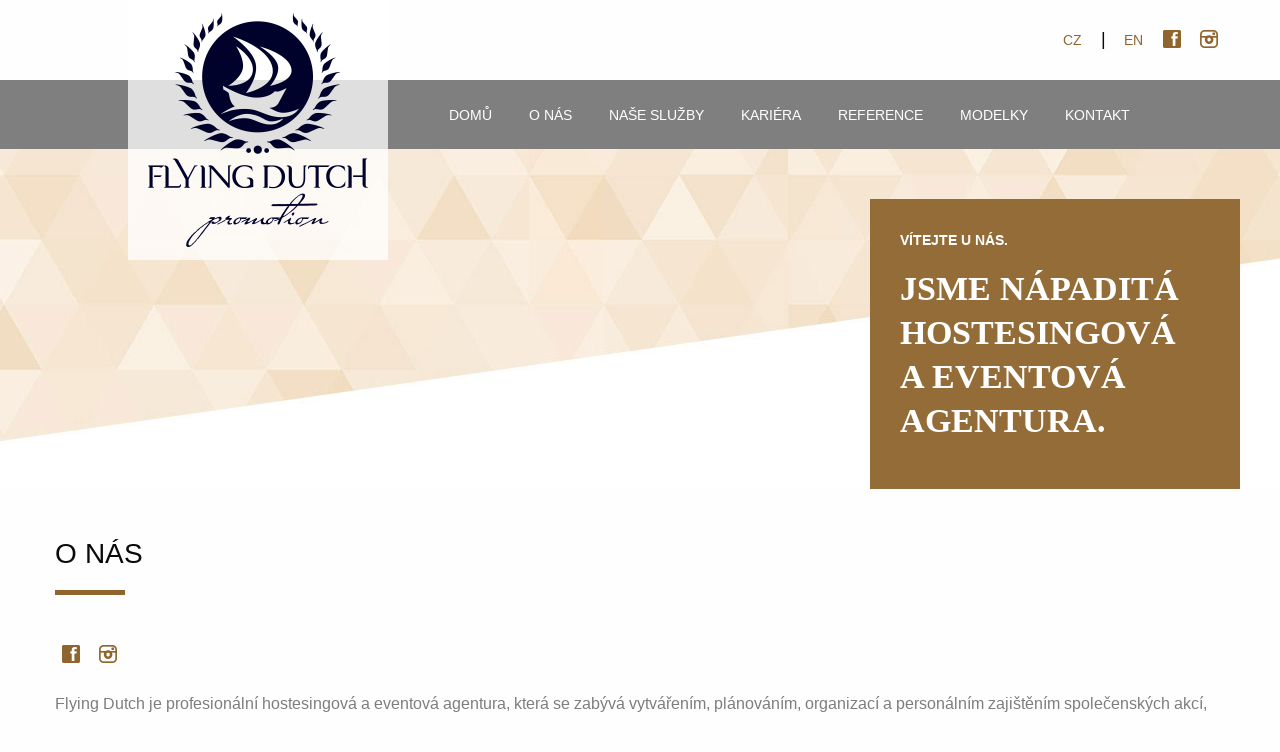

--- FILE ---
content_type: text/html; charset=UTF-8
request_url: https://www.flyingdutch.cz/cs/o-nas
body_size: 2710
content:
<!DOCTYPE html>
<html lang="cs" dir="ltr">
  <head>
    <meta charset="utf-8" />
<link rel="canonical" href="https://www.flyingdutch.cz/cs/o-nas" />
<meta name="description" content="Flying Dutch je profesionální hostesingová a eventová agentura, která se zabývá vytvářením, plánováním, organizací a personálním zajištěním společenských akcí, soukromých událostí a VIP eventů. Nedílnou součástí je rozsáhlá databáze půvabných hostesek a modelek v Praze, Brně a Bratislavě. Specializujeme se na poskytování služeb prémiové klientele v České a Slovenské republice." />
<meta name="Generator" content="Drupal 9 (https://www.drupal.org)" />
<meta name="MobileOptimized" content="width" />
<meta name="HandheldFriendly" content="true" />
<meta name="viewport" content="width=device-width, initial-scale=1.0" />
<meta name="viewport" content="width=device-width" />
<meta content="ie=edge, chrome=1" http-equiv="x-ua-compatible" />
<meta http-equiv="ImageToolbar" content="false" />
<link rel="icon" href="/sites/default/files/favicon.png" type="image/png" />
<link rel="alternate" hreflang="cs" href="https://www.flyingdutch.cz/cs/o-nas" />
<link rel="alternate" hreflang="en" href="https://www.flyingdutch.cz/en/about-us" />

    <title>O nás | Flying Dutch</title>
    <link rel="stylesheet" media="all" href="/sites/default/files/css/css_kcpJl2G6pY5K3VUDCOc-bNWZUn5aisTSW0wP2rqcOn8.css" />
<link rel="stylesheet" media="all" href="/sites/default/files/css/css_3xwTpu3CSXhHFr04-wEyGG7TXEWJHsUNCwR2atKgjcs.css" />

    
  </head>
  <body class="lang-cs section-cs current-path1 path-node node--type-page">
  <a href="#main-content" class="visually-hidden focusable skip-link">
    Přejít k hlavnímu obsahu
  </a>
  
    <div class="dialog-off-canvas-main-canvas" data-off-canvas-main-canvas>
    
<div class="off-canvas-wrapper">
  <div class="inner-wrap off-canvas-wrapper-inner" id="inner-wrap" data-off-canvas-wrapper>
    <aside id="left-off-canvas-menu" class="off-canvas left-off-canvas-menu position-left" role="complementary" data-off-canvas>
      
    </aside>

    <aside id="right-off-canvas-menu" class="off-canvas right-off-canvas-menu position-right" role="complementary" data-off-canvas>
      
    </aside>

    <div class="off-canvas-content" data-off-canvas-content>
      
      <header class="row" role="banner" aria-label="Site header">
              </header>

              <div class="row show-for-medium">
          <div class="left column medium-6">
            <a href="/" class="logo show-for-large"></a>
          </div>
          <div class="right column medium-6">
            <div class="social">
              <a href="https://www.facebook.com/FlyingDutchPromotion/"> <span class="fb icon"></span> </a>
              <a href="https://www.instagram.com/flying_dutch_promotion/"> <span class="in icon"></span> </a>
            </div>
            <div class="upper menu">
              <a href="/cs"> CZ </a> <span class="delimiter">|</span>
              <a href="/en"> EN </a> 
            </div>
          </div>
        </div>
          <div>
    <section id="block-multimainmenublock" class="block-multimainmenublock">
  
  
    

  
          
<div class="title-bar" data-responsive-toggle="main-menu" data-hide-for="medium">
  <button class="menu-icon" type="button" data-toggle="main-menu"></button>
  <div class="title-bar-title">menu</div>
</div>

<div class="top-bar" id="main-menu">
      <div class="top-bar-left">
      <a href="/"><div class="site-logo"></div></a>
    </div>
    
      <div class="top-bar-right">
      

        
              <ul class="horizontal dropdown menu" data-responsive-menu="drilldown medium-dropdown" data-back-button='<li class="js-drilldown-back"><a tabindex="0">Back</a></li>'>
              <li>
        <a href="/cs" data-drupal-link-system-path="&lt;front&gt;">Domů</a>
              </li>
          <li>
        <a href="/cs/o-nas" data-drupal-link-system-path="node/1" class="is-active">O nás</a>
              </li>
          <li>
        <a href="/cs/nase-sluzby" data-drupal-link-system-path="node/2">Naše služby</a>
              </li>
          <li>
        <a href="/cs/kariera" data-drupal-link-system-path="node/6">Kariéra</a>
              </li>
          <li>
        <a href="/cs/reference" data-drupal-link-system-path="node/3">Reference</a>
              </li>
          <li>
        <a href="/cs/prihlaseni" data-drupal-link-system-path="node/19">Modelky</a>
              </li>
          <li>
        <a href="/cs/kontakt" data-drupal-link-system-path="node/4">Kontakt</a>
              </li>
        </ul>
  


    </div>
  </div>
    
    
  </section>

  </div>

        <div class="page-wrapper">
          <div class="row">
            <div class="large-12 columns">
              <div class="row">
                <div class="goldbox">
                  <p class="goldbox1">VÍTEJTE U NÁS. </p>
                  <p class="goldbox2">JSME NÁPADITÁ HOSTESINGOVÁ <br>A EVENTOVÁ AGENTURA.</p>
                </div>
              </div>
            </div>
          </div>
        </div>
            <div class="row">
                              </div>

      
      
      <div class="row">
        <main id="main" class="large-12 columns" role="main">
                      <div class="region-highlighted panel callout"><div data-drupal-messages-fallback class="hidden"></div></div>                    <a id="main-content"></a>
                    <section>
                            <div>
    <section id="block-flyingdutch-page-title" class="block-flyingdutch-page-title">
  
  
    

  
          
  <h1>
<span property="schema:name" class="field-wrapper">O nás</span>
</h1>


    
    
  </section>
<div class="row social-wrapper">
  <div class="social columns small-12">
    <a href="https://www.facebook.com/FlyingDutchPromotion/"> <span class="fb icon"></span> </a>
    <a href="https://www.instagram.com/flying_dutch_promotion/"> <span class="in icon"></span> </a>
  </div>
</div><section id="block-flyingdutch-content" class="block-flyingdutch-content">
  
  
    

  
          <article id="node-1"  data-history-node-id="1" role="article" about="/cs/o-nas" typeof="schema:WebPage">

  
      <span property="schema:name" content="O nás" class="hidden"></span>


  
    <div class="view-mode-full">
    <div property="schema:text" class="body field field-node--body field-name-body field-type-text-with-summary field-label-hidden">
    <div class="field-items">
          <div property="schema:text" class="field-item"><p>Flying Dutch je profesionální hostesingová a eventová agentura, která se zabývá vytvářením, plánováním, organizací a personálním zajištěním společenských akcí, soukromých událostí a VIP eventů.</p>

<p>Nedílnou součástí je rozsáhlá databáze půvabných hostesek a modelek v Praze, Brně a Bratislavě. Specializujeme se na poskytování služeb prémiové klientele v České a Slovenské republice.</p>

<p>Od našich půvabných hostesek vyžadujeme nejen špičkovou znalost etikety, umění pohybovat se ve společnosti a cizí jazyky, ale i schopnost poradit si v každé situaci. Naše hostesky ozdobí vaši akci společenským šarmem, půvabným vzhledem a velmi příjemným vystupováním. Klíčové je pro nás pravidelné proškolování a důkladná příprava na konkrétní typ akce.</p>

<p><em>Kvalita a luxus jsou naším mottem</em></p>

<p> </p>

<p> </p></div>
      </div>
</div>

  </div>

  
  
  
</article>

    
    
  </section>

  </div>

                      </section>
        </main>
                      </div>
      <div class="footer">
  <footer class="row">
    <div id="footer-first" class="large-4 medium-12 columns">
      <div class="footer-1">
        <span class="logo"></span>
      </div>
    </div>
    <div id="footer-middle" class="large-2 medium-12 columns">
      
    </div>
    <div id="footer-last" class="large-6 medium-12 columns">
      <div class="footer-3">
        © 2017 Flying Dutch Promotion. Všechna práva vyhrazena. 
      </div>
    </div>
  </footer>
</div>    </div>
  </div>
</div>

  </div>

  
  <script type="application/json" data-drupal-selector="drupal-settings-json">{"path":{"baseUrl":"\/","scriptPath":null,"pathPrefix":"cs\/","currentPath":"node\/1","currentPathIsAdmin":false,"isFront":false,"currentLanguage":"cs"},"pluralDelimiter":"\u0003","suppressDeprecationErrors":true,"user":{"uid":0,"permissionsHash":"b7b2594d77601aeca33f31c913495e417ed45e36f5477f14679f87cb0622b0a9"}}</script>
<script src="/sites/default/files/js/js_T8HmHkvmt-WxmdBb-NMh-4z7uC4ceAn_VYrg7FBf0Gg.js"></script>

  </body>
</html>
